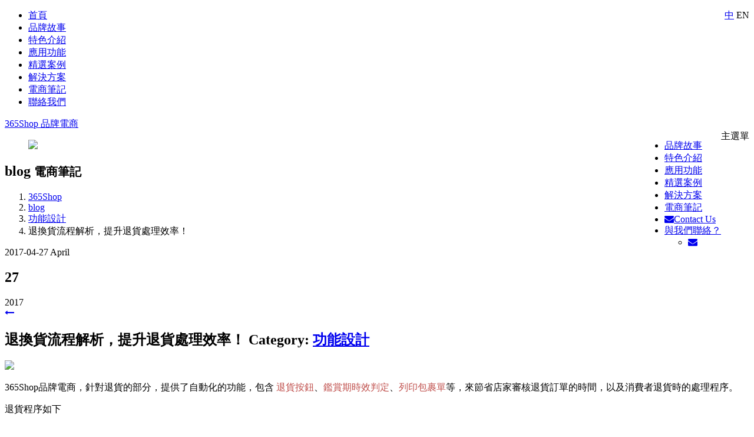

--- FILE ---
content_type: text/html; charset=UTF-8
request_url: https://www.365shop.com.tw/news_view.php?id=39490
body_size: 8577
content:


<!DOCTYPE html>
<html lang="en">
	<head>
		<meta http-equiv="content-type" content="text/html; charset=UTF-8">
<meta charset="utf-8">
<meta name="author" content="365Shop Cloud Platform" />
<meta name="p:domain_verify" content="68e28c1af4171cc5a701fbe3542620e7"/>
<title>365SHOP 電商筆記｜網路行銷、資訊安全、行動網站設計、網站流量分析</title>
<meta name="langid" content="1" >
<meta name="storeid" content="1">
<meta name="fbid" content="644989555554106">
<meta name="gacode" content="UA-41069539-6" >
<meta name="keywords" content="資訊安全,流量分析,網路行銷,行動網站,功能設計,電商筆記"><meta name="description" content="365SHOP 電商平台的電商筆記，著重分享資訊安全,流量分析,網路行銷,行動網站等主題內容，掌握電商的脈動。"><meta name="epaper" content="1">
<meta name="robots" content="all" />
<meta name="distribution" content="global" />
<meta http-equiv="X-UA-Compatible" content="IE=edge">
<meta name="revisit-after" content="3 days" />
<meta name="rating" content="general" />
<meta name="viewport" content="width=device-width, initial-scale=1, maximum-scale=1, user-scalable=no">


<link href="//cdn.365shop.com.tw/fonts/black-tie/css/black-tie.min.css?v=1.0" rel="stylesheet">
<link href="//cdn.365shop.com.tw/js/plugins/jquery.slider-pro/1.2.1/css/slider-pro.min.css" rel="stylesheet" />


<link rel="stylesheet" href="//cdn.365shop.com.tw/css/365shop/base/16.01/js-only.css">
<link href="//cdn.365shop.com.tw/stores/365shop.com.tw/css/all.min.css" rel="stylesheet">
<link href="//cdn.365shop.com.tw/stores/365shop.com.tw/css/addon.css" rel="stylesheet">
<!--<link href="build/all.min.css?t=2" rel="stylesheet">-->
<!--<link href="css/addon.css?t=6" rel="stylesheet">-->

<!--js基本引入-->
<script src="//cdn.365shop.com.tw/js/plugins/modernizr/3.3/modernizr-custom.js"></script>
<script type="text/javascript" src="//cdn.365shop.com.tw/js/365shop/16.02.2/RequirejsConfig.js?v=16.03.08" ></script>
<!--<script data-main="//cdn.365shop.com.tw/stores/365shop.com.tw/js/main.js" src="//cdn.365shop.com.tw/js/basejs/require.js"></script>-->
<script data-main="//cdn.365shop.com.tw/stores/365shop.com.tw/js/main.js?t=2019" src="//cdn.365shop.com.tw/js/basejs/require.js"></script>
<script type="text/javascript" src="//media.line.me/js/line-button.js?v=20140411" ></script>

<link rel="shortcut icon" href="//cdn.365shop.com.tw/stores/365shop.com.tw/images/favicon.ico">
<link rel="apple-touch-icon-precomposed" href="//cdn.365shop.com.tw/stores/365shop.com.tw/images/touch-icon60.png">
<link rel="apple-touch-icon-precomposed" sizes="76x76" href="//cdn.365shop.com.tw/stores/365shop.com.tw/images/touch-icon76.png">
<link rel="apple-touch-icon-precomposed" sizes="120x120" href="//cdn.365shop.com.tw/stores/365shop.com.tw/images/touch-icon120.png">
<link rel="apple-touch-icon-precomposed" sizes="152x152" href="//cdn.365shop.com.tw/stores/365shop.com.tw/images/touch-icon152.png">


<!--[if lt IE 9]>
<script src="//html5shim.googlecode.com/svn/trunk/html5.js"></script>
<script src="//cdn.365shop.com.tw/js/libs/ie/ie8-responsive-file-warning.js"></script>
<![endif]-->

<!-- HTML5 shim and Respond.js IE8 support of HTML5 elements and media queries -->
<!--[if lt IE 9]>
<script src="//cdn.365shop.com.tw/js/libs/ie/html5shiv.js"></script>
<script src="//cdn.365shop.com.tw/js/libs/ie/respond.min.js"></script>
<![endif]-->


<!--[if IE]>
<link href="css/awesome/css/font-awesome.min.css" rel="stylesheet" type="text/css" />
<![endif]-->

<link rel="stylesheet" href="https://maxcdn.bootstrapcdn.com/font-awesome/4.5.0/css/font-awesome.min.css">

<script>var _gaq = _gaq || [];

  _gaq.push(['_setAccount', 'UA-41069539-6']);
  _gaq.push(['_trackPageview']);

  (function() {
    var ga = document.createElement('script'); ga.type = 'text/javascript'; ga.async = true;
    ga.src = ('https:' == document.location.protocol ? 'https://ssl' : 'http://www') + '.google-analytics.com/ga.js';
    var s = document.getElementsByTagName('script')[0]; s.parentNode.insertBefore(ga, s);
  })();</script>






<!-- Facebook Pixel Code -->
<script>
!function(f,b,e,v,n,t,s){if(f.fbq)return;n=f.fbq=function(){n.callMethod?
    n.callMethod.apply(n,arguments):n.queue.push(arguments)};if(!f._fbq)f._fbq=n;
    n.push=n;n.loaded=!0;n.version='2.0';n.queue=[];t=b.createElement(e);t.async=!0;
    t.src=v;s=b.getElementsByTagName(e)[0];s.parentNode.insertBefore(t,s)}(window,
    document,'script','https://connect.facebook.net/en_US/fbevents.js');

fbq('init', '1349813971702341');
fbq('track', "PageView");
</script>
<noscript><img height="1" width="1" style="display:none" src="https://www.facebook.com/tr?id=1349813971702341&ev=PageView&noscript=1" /></noscript>
<!-- End Facebook Pixel Code -->			<meta property="fb:app_id" content="644989555554106" />
			<meta property="og:type" content="website"/>
		<meta property="og:url" content="http://www.365shop.com.tw/news_view.php?id=39490"/>
	<meta property="og:site_name" content="365SHOP 品牌電商"/>
	<meta property="og:title" content="退換貨流程解析，提升退貨處理效率！"/>
	<meta property="og:description" content="365Shop品牌電商，針對退貨的部分，提供了自動化的功能，包含
	退貨按鈕、鑑賞期時效判定、列印包裹單等，來節省店家審核退貨訂單的時間，以及消費者退貨時的處理程序。


	退貨程序如下


	

1. 會員主動按「退貨」申請

	365Shop品牌電商 讓網站上的每一筆訂單，都具備「退貨」的申請按鈕，因此如果消費者有退貨的需求，只要直接進入自己的交易紀錄裡面按下「退貨」，並"/>
	<meta property="og:image" content="https://img2.365shop.com.tw/store1/upload/2017May/jpg/20170509204634803_3.jpg"/>
	<link rel="image_src" type="image/jpeg" href="https://img2.365shop.com.tw/store1/upload/2017May/jpg/20170509204634803_3.jpg" />
	</head>
	<body>
	<nav class="mobile-menu mobile-menu-vertical mobile-menu-right" id="mobile-menu" >
	<a href="#" class="remove mobile-menu-close"><span class="remove_i"></span></a>
	<div class="lang_box pull-right hidden">
		<a role="menuitem" tabindex="-1" href="#" class="lang_select  active " rel="1">中</a>
		<a role="menuitem" tabindex="-1" class="lang_select" rel="1">EN</a>
	</div>
	<ul class="main_menu list-unstyled">
		<li class=""><a href="/">首頁</a></li>
		<li class=""><a href="brand.php">品牌故事</a></li>
		<li class=""><a href="feature.php">特色介紹</a>
		<li class=""><a href="apps_list.php">應用功能</a></li>
		<li class=""><a href="project.php">精選案例</a></li>
		<li class=""><a href="solution.php">解決方案</a>
		<li class="active"><a href="news_list.php">電商筆記</a></li>
<!--		<li class="--><!--"><a href="epaper_list.php">電子報服務</a></li>-->
		<li class=""><a href="contact.php">聯絡我們</a></li>
	</ul>
</nav><header>
	<nav class="navbar navbar-default">
		<div class="container">
			<div class="row strict">
				<div class="col-md-3 col-sm-4 col-xs-7">
					<a class="logo_box" href="/"><span class="logo"></span><span class="logo_txt">365Shop 品牌電商</span></a>
				</div>
				<div class="col-md-9 col-sm-8 col-xs-5 text-right">
					<a id="mobilemenubtn" class="mobilemenubtn pull-right visible-xs-inline-block">
						<i class="togglebar_i"></i><span class="hidden-xs">主選單</span>
					</a>
					<ul class="list-inline header_list pull-right">
						
						<li class="hidden-xs "><a href="brand.php">品牌故事</a></li>
						<li class="hidden-xs "><a href="feature.php">特色介紹</a>
						<li class="hidden-xs "><a href="apps_list.php">應用功能</a></li>
						<li class="hidden-xs "><a href="project.php">精選案例</a></li>
						<li class="hidden-xs "><a href="solution.php">解決方案</a>
						<li class="hidden-xs active"><a href="news_list.php">電商筆記</a></li>
						<li class="icon hidden-sm hidden-xs"><a href="contact.php"><i class="fa fa-envelope"></i><span class="hidden">Contact Us</span></a></li>
						<li class="dropdown visible-xs-inline-block header_dropdown">
							<a data-target="dropdown-menu" href="#" data-toggle="dropdown" role="button" aria-haspopup="true" aria-expanded="false">
								與我們聯絡？<!--<i class="fa fa-envelope"></i>-->
							</a>
							<ul class="dropdown-menu">
								<li><a href="contact.php"><i class="fa fa-envelope"></i></a></li>
<!--								<li><a href="https://www.messenger.com/t/1418386001772005/" target="_blank"><i class="icon_fbmessage"></i></a></li>-->
							</ul>
						</li>

					</ul>
				</div>
			</div>
		</div>
	</nav>
</header>		<section class="main">
			<div class="banner">
				<figure class="pic fitimg"><img src="https://img7.365shop.com.tw/store1/upload/2015Oct/jpg/20151021094325847_4.jpg" class="img-responsive" ></figure>
				<h2 class="title text-center">blog					<small class="sub_title">電商筆記</small></h2>
			</div>
			<div class="wrapper">
				<div class="container">
						<ol class="breadcrumb">
		<li><a href="index.php">365Shop</a></li>
				<li class=""><a href="news_list.php">blog</a></li>
				<li class=""><a href="news_list.php?cid=1930">功能設計</a></li>
				<li class="active">退換貨流程解析，提升退貨處理效率！</li>
			</ol>
					<div class="news_view_block clearfix">
						<div class="date_box">
							<span class="visible-xs">2017-04-27</span>
														<span class="month hidden-xs">April</span>
							<h2 class="day hidden-xs">27</h2>
							<span class="year hidden-xs">2017</span>
						</div>
						<a class="goback" href="news_list.php?cid=1930"><i class="fa fa-long-arrow-left"></i></a>
						<h2 class="title">退換貨流程解析，提升退貨處理效率！							<!--分類標籤-->
							<span class="sub_title"><strong>Category:</strong>
								<a href="news_list.php?cid=1930">功能設計</a>
							</span>
						</h2>
						<article class="editor"><p>
	<img src="//img3.365shop.com.tw/store1/upload/2017May/jpg/20170509204643453_1.jpg">
</p>
<p>
	365Shop品牌電商，針對退貨的部分，提供了自動化的功能，包含
	<span style="color: rgb(192, 80, 77);">退貨按鈕</span>、<span style="color: rgb(192, 80, 77);">鑑賞期時效判定</span>、<span style="color: rgb(192, 80, 77);">列印包裹單</span>等，來節省店家審核退貨訂單的時間，以及消費者退貨時的處理程序。
</p>
<p>
	退貨程序如下
</p>
<p>
	<img src="//img2.365shop.com.tw/store1/upload/2017Jul/jpg/20170717150035614_1.jpg">
</p>
<h3>1. 會員主動按「退貨」申請</h3>
<p>
	365Shop品牌電商 讓網站上的每一筆訂單，都具備「退貨」的申請按鈕，因此如果消費者有退貨的需求，只要直接進入自己的交易紀錄裡面按下「退貨」，並填寫退貨相關的資訊，消費者便可自行做好退貨申請。
	<br>
	<img src="//img8.365shop.com.tw/store1/upload/2017Mar/png/20170321155657314_1.png" style="font-size: 14px;">
</p>
<h3>2. 7天鑑賞期內才可退貨</h3>
<p>
	由於有 7 天鑑賞期的規定，因此我們在
	<span style="color: rgb(192, 80, 77);">每一筆訂單上，都會自動計算可退貨的時間，符合退貨期間的訂單，才可以按下「退貨」申請按鈕</span>，進行退貨程序。當訂單配送完成，並且過了 7 天鑑賞期之後，該筆訂單的退貨按鈕就會鎖定住不能再按，便無法進行退貨了。
</p>
<p>
	這樣的功能設計，減少商家管理的成本，讓消費者能主動提出退貨申請，商家甚至也能了解退貨原因，另外訂單還有做鑑賞期的控制，商家也不需要再人工計算鑑賞期間，全部都自動化的來處理與判定，節省了人工處理的時間，可以說是相當貼心的功能！ 
</p>
<h3>3. 會員自行列印退貨包裹單</h3>
<p>
	當消費者退貨申請完畢之後，會出現下圖的退貨單在該筆訂單資料內，此時可以點擊右上角的列印提示按鈕。 
	<br>
	<img src="//img8.365shop.com.tw/store1/upload/2017Mar/png/20170322095949964_1.png" style="font-size: 14px;">
</p>
<p>
	接著就會跳出列印的頁面，會出現可以貼在退貨包裹上的包裹單，其單子會自動帶出寄件、收件地址資訊，確認無誤後即可進行列印。
	<br>
	<img src="//img9.365shop.com.tw/store1/upload/2017Mar/png/20170322100007412_1.png" style="font-size: 14px;"><br>
	列印完成後將單子貼在要退貨的包裹上，就可以寄回退貨商品囉！
	<br>
	線上列印出自動產生的包裹單，不但加速了退貨的流程，也減少消費者回寄包裹時可能填寫錯誤資訊的機會。 
	<br>
	  
</p>
<p>
	想了解更多方案內容？歡迎查看
	<strong><span style="color: rgb(192, 80, 77);"><a href="https://www.365shop.com.tw/solution.php">解決方案<br>
	</a></span></strong>
</p>
<hr id="horizontalrule">
<p>
	喜歡我們的文章嗎？搶先到網站下方訂閱電子報。
</p></article>
						<!-- 臉書產品分享 -->
						 <div class="share_box">
							<div class="fb-like" data-href="/news_view.php?id=39490" data-layout="button_count" data-action="like" data-show-faces="false" data-share="true"></div>
							 <div class="fb-messengermessageus"
							      messenger_app_id="644989555554106"
							      page_id="1418386001772005"
							      color="blue"
							      size="standard" >
									</div>
						</div>
						<ul class="list-inline context_tags">
													</ul>
					</div>
					<div class="row">
						<div class="col-sm-12"><h3>你應該有興趣的文章...</h3></div>
													<div class="col-sm-6">
								<div class="news_box news-pd-box animate3s_all clearfix">
									<a class="" href="news_view.php?id=39354">
										<figure class="pic">
											<img src="https://img2.365shop.com.tw/store1/upload/2017Mar/jpg/20170310183200796_2.jpg" class="img-responsive animate7s_all">
										</figure>
										<div class="text">
											<span class="pub_date bg-primary">2017-03-22</span>
											<h4 class="title">訂單出貨的彈性作法，『拆單出貨』</h4>
											<!--							        <p class="txt">--><!--</p>-->
										</div>
									</a>
									<a href="news_view.php?id=39354" class="more pull-right"><i class="fa fa-angle-right"></i>more</a>
								</div>
							</div>
													<div class="col-sm-6">
								<div class="news_box news-pd-box animate3s_all clearfix">
									<a class="" href="news_view.php?id=39360">
										<figure class="pic">
											<img src="https://img3.365shop.com.tw/store1/upload/2017Mar/jpg/20170313154257908_2.jpg" class="img-responsive animate7s_all">
										</figure>
										<div class="text">
											<span class="pub_date bg-primary">2017-03-13</span>
											<h4 class="title">出貨流程，出貨小幫手必學！</h4>
											<!--							        <p class="txt">--><!--</p>-->
										</div>
									</a>
									<a href="news_view.php?id=39360" class="more pull-right"><i class="fa fa-angle-right"></i>more</a>
								</div>
							</div>
											</div>
					<a class="cct_btn btn btn-default btn-lg pull-right" href="news_list.php?cid=1930"><i class="fa fa-angle-left"></i>返回列表</a>
				</div>
			</div>
	</section>
	<footer>
	<div class="container">
		<div class="row">
			<div class="col-sm-7 col-xs-12">
				<ul class="footer_menu hidden-xs list-unstyled">
					<li>
						<a><h4>365Shop</h4></a>
						<ul class="footer_submenu list-unstyled">
							<li><a href="brand.php">品牌故事</a></li>
							<li><a href="feature.php">特色介紹</a></li>
							<li><a href="apps_list.php">應用功能</a></li>
							<!--							<li><a --><!-- href="project.php?id=--><!--">精選案例</a></li>-->
							<li><a href="project.php">精選案例</a></li>
							<li><a href="news_list.php">電商筆記</a></li>
							<!--							<li><a href="contact.php">聯絡我們</a></li>-->
						</ul>
					</li>
					<li>
						<a><h4>電商筆記</h4></a>
						<ul class="footer_submenu list-unstyled">
																<li><a href="news_list.php?cid=1912">行動網站</a></li>
																	<li><a href="news_list.php?cid=2085">流量分析</a></li>
																	<li><a href="news_list.php?cid=1910">網路行銷</a></li>
																	<li><a href="news_list.php?cid=1911">資訊安全</a></li>
																	<li><a href="news_list.php?cid=1930">功能設計</a></li>
																	<li><a href="news_list.php?cid=2325">電子報行銷</a></li>
																	<li><a href="news_list.php?cid=2569">Google Analytics</a></li>
																	<li><a href="news_list.php?cid=2581">後台教學</a></li>
																	<li><a href="news_list.php?cid=3494">深度解說</a></li>
														</ul>
					</li>
					<li>
						<a><h4>聯絡我們</h4></a>
						<ul class="footer_submenu list-unstyled">
							<li><a class="" onclick="goog_report_conversion('tel:03-260-5525')"
							       href="tel:03-260-5525"><i class="fa fa-phone"></i> 03-260-5525</a></li>
							<li><a class="" href="contact.php"><i class="fa fa-envelope"></i> Contact Us</a></li>
																<li><a class="" href="service.php?id=32233">網站使用條款</a></li>
																<li><a class="" href="service.php?id=32234">隱私權政策</a></li>
							
						</ul>
					</li>
				</ul>

				<!--				手機頁尾顯示選單-->
				<ul class="footer_menu visible-xs list-inline clearfix">
<!--					<li><a href="index.php">home</a></li>-->
					<li><a href="brand.php">品牌故事</a></li>
					<li><a href="feature.php">特色介紹</a></li>
					<li><a href="apps_list.php">應用功能</a></li>
					<li><a href="project.php?id=39361">精選案例</a></li>
					<!--					<li><a --><!-- href="project.php?id=--><!--">projects</a></li>-->
					<li><a href="news_list.php">電商筆記</a></li>
					<li><a href="contact.php">聯絡我們</a></li>
				</ul>

			</div>
			<div class="col-sm-5 col-xs-12">
				<div class="footer_info">
					<p class="copyright">
						<a class="address" target="_blank" href="https://www.google.com.tw/maps/place/105%E5%8F%B0%E5%8C%97%E5%B8%82%E6%9D%BE%E5%B1%B1%E5%8D%80%E5%85%89%E5%BE%A9%E5%8C%97%E8%B7%AF120%E5%B7%B716%E8%99%9F/@25.0508568,121.5563954,18.74z/data=!4m2!3m1!1s0x3442abeaf5cb9c33:0xaf1c6514131b9bc5">
							桃園市桃園區民權路6號6樓之5</a>
						<br>
						Copyright &copy; 2016 365Shop All rights reserved.  By <a href="https://www.365shop.com.tw" target="_blank">365Shop</a></p>
				</div>
			</div>
		</div>
    </div>
</footer>

<div class="fb_message_icon">
		<a href="https://lin.ee/NuxHmDt" target="_blank">
		<img src="//cdn.365shop.com.tw/stores/365shop.com.tw/images/365shopline.png?t=1" class="img-responsive" />
	</a>
</div>

<div class="modal fade contactmodal" id="contactpanel" tabindex="-1" role="dialog" aria-labelledby="myModalLabel" aria-hidden="true">
	<div class="modal-dialog modal-md">
		<div class="modal-content">
		
			<div class="modal-header bg-primary">
				<a href="#" class="closs pull-right" data-dismiss="modal"><span class="remove"><i class="remove_i"></i></span></a>
				<h4 class="modal-title"><img src="https://www.365shop.com.tw/images/logo.svg" class="img-responsive" />365Shop</h4>
			</div>
			<div class="modal-body">
				<!--<h2 class="modal-title modal-reverse" id="myModalLabel"><strong>Contact Us!</strong></h2>-->
				<div class="contact_form row clearfix">
					<form role="form" class="ajaxform" method="post" action="ajax/op_member.php" data-callback="form_googlead">
	<input type="hidden" name="op" value="addform">
	<input type="hidden" name="template_id" value="9">
	<input type="hidden" name="type" value="0">
	<input type="hidden" name="pageurl" value="/news_view.php?id=39490">
	<input type="hidden" name="product_id" value="">
	<input type="hidden" name="context_id" value="">
			<div class="col-sm-6">
						<div class="form-group">
			<label for="industrail" class="control-label">  <span class="text-danger">*</span>公司名稱</label><label for="industrail" class="error"></label>
			<input type="text" class="form-control" id="industrail" name="industrail" 
			 required >
		</div>
																							</div>
			<div class="col-sm-6">
						<div class="form-group">
			<label for="name" class="control-label">  <span class="text-danger">*</span>姓名</label><label for="name" class="error"></label>
			<input type="text" class="form-control" id="name" name="name" 
			 required >
		</div>
																							</div>
			<div class="col-sm-6">
						<div class="form-group">
			<label for="phone" class="control-label">  <span class="text-danger">*</span>電話</label><label for="phone" class="error"></label>
			<input type="text" class="form-control" id="phone" name="phone" 
			 required >
		</div>
																							</div>
			<div class="col-sm-6">
						<div class="form-group">
			<label for="mailbox" class="control-label">  <span class="text-danger">*</span>電子信箱</label><label for="mailbox" class="error"></label>
			<input type="text" class="form-control" id="mailbox" name="mailbox" 
			 required  data-rule-email="true" >
		</div>
																							</div>
			<div class="col-sm-4">
																				<div class="form-group">
			<label for="retail" class="control-label">  <span class="text-danger">*</span>有無實體店面</label><label for="retail" class="error"></label><br>						<label class="radio-inline"><input type="radio" name="retail" value="是"
						 required 			>是</label>
			<label class="radio-inline"><input type="radio" name="retail" value="否"  required >否</label>
		</div>
									</div>
			<div class="col-sm-4">
																				<div class="form-group">
			<label for="online" class="control-label">  <span class="text-danger">*</span>有無網路銷售經驗</label><label for="online" class="error"></label><br>						<label class="radio-inline"><input type="radio" name="online" value="是"
						 required 			>是</label>
			<label class="radio-inline"><input type="radio" name="online" value="否"  required >否</label>
		</div>
									</div>
			<div class="col-sm-12">
																								<div class="form-group">
			<label for="saletype" class="control-label"> 銷售類型</label><label for="saletype" class="error"></label><br>						<label class="checkbox-inline"><input type="checkbox" name="saletype[]" value="拍賣（Yahoo或露天）"
						>拍賣（Yahoo或露天）</label>
						<label class="checkbox-inline"><input type="checkbox" name="saletype[]" value="Yahoo購物中心"
						>Yahoo購物中心</label>
						<label class="checkbox-inline"><input type="checkbox" name="saletype[]" value="PCHome 24小時購物"
						>PCHome 24小時購物</label>
						<label class="checkbox-inline"><input type="checkbox" name="saletype[]" value="Yahoo超級商城"
						>Yahoo超級商城</label>
						<label class="checkbox-inline"><input type="checkbox" name="saletype[]" value="PCHome商店街"
						>PCHome商店街</label>
						<label class="checkbox-inline"><input type="checkbox" name="saletype[]" value="MOMO購物"
						>MOMO購物</label>
						<label class="checkbox-inline"><input type="checkbox" name="saletype[]" value="MOMO摩天商城"
						>MOMO摩天商城</label>
						<label class="checkbox-inline"><input type="checkbox" name="saletype[]" value="pinkoi"
						>pinkoi</label>
						<label class="checkbox-inline"><input type="checkbox" name="saletype[]" value="獨立購物網站"
						>獨立購物網站</label>
						<label class="checkbox-inline"><input type="checkbox" name="saletype[]" value="其他"
						>其他</label>
					</div>
					</div>
			<div class="col-sm-12">
																					<div class="form-group">
			<label for="description" class="control-label"> 目前網站最想要改善的地方?</label><label for="description" class="error"></label>
			<textarea class="form-control" rows="6" id="description" name="description" placeholder="還有想詢問的問題嗎？歡迎留言給我們！" ></textarea>
		</div>
											</div>
			<div class="col-sm-12 ">
        <div class="g-recaptcha" data-sitekey="6Ldr9yETAAAAAHBYdxQzVs2nDL0XcC7uq_fgch5X"></div>
		<button type="submit" class="btn btn-primary" data-loading-text="資料傳送中...">確認送出</button>
	</div>
</form>
				</div>
			</div>
			
		</div>
	</div>
</div><div class="modal fade" id="alertpanel" tabindex="-1" role="dialog" aria-labelledby="alertLabel" aria-hidden="true">
  <div class="modal-dialog modal-sm">
    <div class="modal-content">
      <div class="modal-header text-danger">
        <button type="button" class="close" data-dismiss="modal" aria-hidden="true">&times;</button>
        <h4 class="modal-title" id="alertLabel">訊息</h4>
      </div>
      <div class="modal-body"></div>
	  <div class="modal-footer">
        <button type="button" class="btn btn-primary" data-dismiss="modal">知道了</button>
      </div>
    </div>
  </div>
</div>
<!-- Google 再营销代码 -->
<!--------------------------------------------------
再营销代码不得与个人身份信息相关联，也不得放置在与敏感类别相关的网页上。有关如何设置代码的详细信息和说明，请访问：http://google.com/ads/remarketingsetup
--------------------------------------------------->
<script type="text/javascript">
    /* <![CDATA[ */
    var google_conversion_id = 941133597;
    var google_custom_params = window.google_tag_params;
    var google_remarketing_only = true;
    /* ]]> */
</script>
<script type="text/javascript" src="//www.googleadservices.com/pagead/conversion.js">
</script>
<noscript>
    <div style="display:inline;">
        <img height="1" width="1" style="border-style:none;" alt="" src="//googleads.g.doubleclick.net/pagead/viewthroughconversion/941133597/?value=0&amp;guid=ON&amp;script=0"/>
    </div>
</noscript>

<!-- Google 手機上點擊電話的轉換動作預設函數 -->
<!-- Google Code for &#20358;&#38651;&#35426;&#21839; Conversion Page
In your html page, add the snippet and call
goog_report_conversion when someone clicks on the
phone number link or button. -->
<script type="text/javascript">
    /* <![CDATA[ */
    goog_snippet_vars = function() {
	    var w = window;
	    w.google_conversion_id = 941133597;
	    w.google_conversion_label = "jniyCLX2nGIQnZ7iwAM";
	    w.google_remarketing_only = false;
    }
    // DO NOT CHANGE THE CODE BELOW.
    goog_report_conversion = function(url) {
	    goog_snippet_vars();
	    window.google_conversion_format = "3";
	    window.google_is_call = true;
	    var opt = new Object();
	    opt.onload_callback = function() {
		    if (typeof(url) != 'undefined') {
			    window.location = url;
		    }
	    }
	    var conv_handler = window['google_trackConversion'];
	    if (typeof(conv_handler) == 'function') {
		    conv_handler(opt);
	    }
    }
    /* ]]> */
</script>
<script type="text/javascript" src="//www.googleadservices.com/pagead/conversion_async.js"></script>
	</body>
</html>

--- FILE ---
content_type: image/svg+xml
request_url: https://www.365shop.com.tw/images/logo.svg
body_size: 419
content:
<?xml version="1.0" encoding="utf-8"?>
<!-- Generator: Adobe Illustrator 16.0.0, SVG Export Plug-In . SVG Version: 6.00 Build 0)  -->
<!DOCTYPE svg PUBLIC "-//W3C//DTD SVG 1.1//EN" "http://www.w3.org/Graphics/SVG/1.1/DTD/svg11.dtd">
<svg version="1.1" id="Layer_1" xmlns="http://www.w3.org/2000/svg" xmlns:xlink="http://www.w3.org/1999/xlink" x="0px" y="0px"
	 width="300px" height="300px" viewBox="47 67.5 300 300" enable-background="new 47 67.5 300 300" xml:space="preserve">
<g>
	<polygon fill="#FFFFFF" points="151.115,167.614 64.5,167.614 151.115,81 	"/>
	<rect x="157.692" y="81" fill="#FFFFFF" width="86.617" height="86.615"/>
	<polygon fill="#FFFFFF" points="337.501,167.614 250.887,167.614 250.887,81 	"/>
	<polygon fill="#FFFFFF" points="151.115,260.809 64.5,174.193 151.115,174.193 	"/>
	<rect x="157.692" y="174.193" fill="#FFFFFF" width="86.617" height="86.616"/>
	<polygon fill="#FFFFFF" points="337.501,260.809 250.887,260.809 250.887,174.192 	"/>
	<polygon fill="#FFFFFF" points="151.115,354 64.5,267.385 151.115,267.385 	"/>
	<rect x="157.692" y="267.385" fill="#FFFFFF" width="86.617" height="86.615"/>
	<polygon fill="#FFFFFF" points="250.887,354 250.887,267.385 337.501,267.385 	"/>
</g>
</svg>
